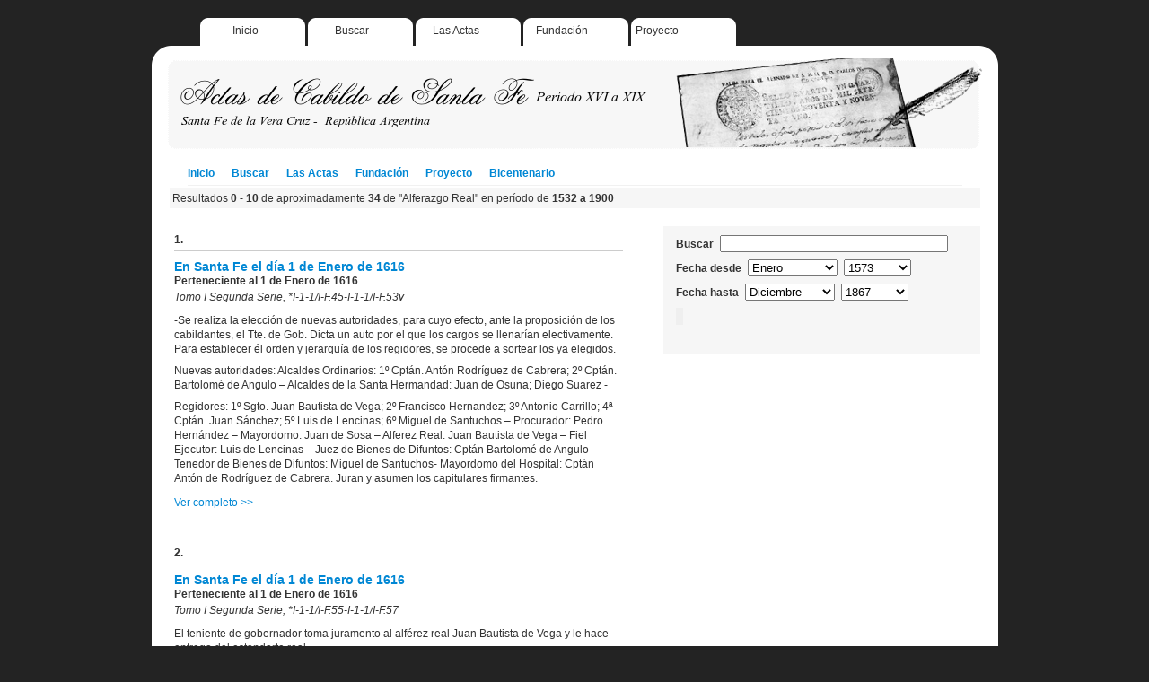

--- FILE ---
content_type: text/html; charset=utf-8
request_url: https://actascabildo.santafe.gob.ar/actascabildo/default/buscar/1/01_01_1532-31_12_1900/Alferazgo%20Real
body_size: 6946
content:
<!DOCTYPE html PUBLIC "-//W3C//DTD XHTML 1.0 Transitional//EN" "http://www.w3.org/TR/xhtml1/DTD/xhtml1-transitional.dtd">
<html xmlns="http://www.w3.org/1999/xhtml" xml:lang="en">
  <head>
    <title>Actas de Cabildo de Santa Fe de la Vera Cruz, República Argentina, período XVI a XIX</title>
    <meta http-equiv="Content-Type" content="text/html; charset=UTF-8" />     
    	
	
	
     <script src="/actascabildo/static/jquery.js" type="text/javascript"></script>
     <link href="/actascabildo/static/cabildo.css" rel="stylesheet" type="text/css" charset="utf-8" />
     <link href="/actascabildo/static/base.css" rel="stylesheet" type="text/css" charset="utf-8" />
     <script src="/actascabildo/static/jquery.autocomplete.js" type="text/javascript"></script>
     <link href="/actascabildo/static/jquery.autocomplete.css" rel="stylesheet" type="text/css" charset="utf-8" />
     <script src="/actascabildo/static/jqimgviewer.js" type="text/javascript"></script>
     <link href="/actascabildo/static/jqviewer.css" rel="stylesheet" type="text/css" charset="utf-8" />
<script type="text/javascript"><!--
function popup(url) {
  newwindow=window.open(url,'name','height=400,width=600');
  if (window.focus) newwindow.focus();
  return false;
}
function showmanuscript(url) {
  newwindow=window.open(url,'name','height=530,width=850');
  if (window.focus) newwindow.focus();
  return false;
}
function collapse(id) { jQuery('#'+id).slideToggle(); }
function fade(id,value) { if(value>0) jQuery('#'+id).hide().fadeIn('slow'); else jQuery('#'+id).show().fadeOut('slow'); }
function ajax(u,s,t) {
  var query="";
  for(i=0; i<s.length; i++) { 
     if(i>0) query=query+"&";
     query=query+encodeURIComponent(s[i])+"="+encodeURIComponent(document.getElementById(s[i]).value);
  }
  jQuery.ajax({type: "POST", url: u, data: query, success: function(msg) { if(t==':eval') eval(msg); else document.getElementById(t).innerHTML=msg; } });  
}
String.prototype.reverse = function () { return this.split('').reverse().join('');};
function web2py_ajax_init() {
  jQuery('.hidden').hide();
  jQuery('.error').hide().slideDown('slow');
  jQuery('.flash').click(function() { jQuery(this).fadeOut('slow'); return false; });
  jQuery('input.string').attr('size',50);
  jQuery('textarea.text').attr('cols',50).attr('rows',10);
  jQuery('input.integer').keyup(function(){this.value=this.value.reverse().replace(/[^0-9\-]|\-(?=.)/g,'').reverse();});
  jQuery('input.double').keyup(function(){this.value=this.value.reverse().replace(/[^0-9\-\.]|[\-](?=.)|[\.](?=[0-9]*[\.])/g,'').reverse();});
  jQuery('input.delete').attr('onclick','if(this.checked) if(!confirm("Sure you want to delete this object?")) this.checked=false;');
  try {jQuery("input.date").focus( function() {Calendar.setup({
     inputField:this.id, ifFormat:"%Y-%m-%d", showsTime:false
  }); }); } catch(e) {};
  try { jQuery("input.datetime").focus( function() {Calendar.setup({
     inputField:this.id, ifFormat:"%Y-%m-%d %H:%M:%S", showsTime: true,timeFormat: "24"
  }); }); } catch(e) {};
  try { jQuery("input.time").clockpick({
      starthour:0, endhour:23, showminutes:true, military:true
  }); } catch(e) {};
};
jQuery(document).ready(function(){
   jQuery('.flash').hide();
   if(jQuery('.flash').html()!='') jQuery('.flash').slideDown('slow');
   web2py_ajax_init();});

function web2py_trap_form(action,target) {
   jQuery('#'+target+' form').each(function(i){
      var form=jQuery(this);
      jQuery('input[type="submit"]',this).click(function(){
         jQuery('.flash').hide().html('');
         web2py_ajax_page('post',action,form.serialize(),target);
         return false;
      });
   });
}
function web2py_ajax_page(method,action,data,target) {
  jQuery.ajax({'type':method,'url':action,'data':data,
    'beforeSend':function(xhr){
      xhr.setRequestHeader('web2py-component-location',document.location);
      xhr.setRequestHeader('web2py-component-element',target);},
    'complete':function(xhr,text){
      command=xhr.getResponseHeader('web2py-component-command');
      if(command) eval(command);
      flash=xhr.getResponseHeader('web2py-component-flash');
      if(flash) jQuery('.flash').html(flash).slideDown();
      },
    'success': function(text) {
      jQuery('#'+target).html(text);
      web2py_trap_form(action,target);
      web2py_ajax_init();
      }
    });
}
function web2py_component(action,target) {
    jQuery(document).ready(function(){ web2py_ajax_page('get',action,null,target); });
}
//--></script>
    
  </head>
  <body>
  	
	<div id="all"> 
		
		
		<div id="top-menu">
			<ul>
				<li class="col1"><a href="/">Inicio</a></li>
				<li class="col2"><a href="/">Buscar</a></li>
				<li class="col3"><a href="/lasactas">Las Actas</a></li>
				<li class="col4"><a href="/fundacion">Fundación</a></li>
				<li class="col5"><a href="/realizacion">Proyecto</a></li>				
			</ul>
			
		</div>
		<div id="top-menubottom"></div>		
		<div id="top-banner"></div>
		
		<div id="middle-menu">
								
				<ul>
					<li><a href="/">Inicio</a></li>
					<li><a href="/">Buscar</a></li>
					<li><a href="/lasactas">Las Actas</a></li>
					<li><a href="/fundacion">Fundación</a></li>
					<li><a href="/realizacion">Proyecto</a></li>
					<li><a href="/bicentenario">Bicentenario</a></li>
				</ul>	
							
		</div>
				
		
		



	<div class="result_reference"> 
		Resultados <strong>0 - 10</strong> de aproximadamente <strong>34</strong> de "Alferazgo Real" en período de <strong>1532 a 1900</strong>	
	</div>





  
<div style="float: left;">
<div id="main-column">
	<div class="result">
	
	
	
  	
	
		<div class="record">
						
			<div class="titlecount">1.</div>
			<div class="title"><a href="/ficha/365-1_de_Enero_de_1616">En Santa Fe el día 1 de Enero de 1616</a></div>
			<div class="subtitle">Perteneciente al 1 de Enero de 1616</div>
			<div class="subtitle2">Tomo I Segunda Serie, *I-1-1/I-F.45-I-1-1/I-F.53v</div>
			<div class="description">		
			
				<div class="values">
				<p></p><p>-Se realiza la elección de nuevas autoridades, para cuyo efecto, ante la proposición de los cabildantes, el Tte. de Gob. Dicta un auto por el que los cargos se llenarían electivamente. Para establecer él orden y jerarquía de los regidores, se procede a sortear los ya elegidos.</p><p>Nuevas autoridades: Alcaldes Ordinarios: 1º Cptán. Antón Rodríguez de Cabrera; 2º Cptán. Bartolomé de Angulo – Alcaldes de la Santa Hermandad: Juan de Osuna; Diego Suarez - </p><p>Regidores: 1º Sgto. Juan Bautista de Vega; 2º Francisco Hernandez; 3º Antonio Carrillo; 4ª Cptán. Juan Sánchez; 5º Luis de Lencinas; 6º Miguel de Santuchos – Procurador: Pedro Hernández – Mayordomo: Juan de Sosa – Alferez Real: Juan Bautista de Vega – Fiel Ejecutor: Luis de Lencinas – Juez de Bienes de Difuntos: Cptán Bartolomé de Angulo – Tenedor de Bienes de Difuntos: Miguel de Santuchos- Mayordomo del Hospital: Cptán Antón de Rodríguez de Cabrera. Juran y asumen los capitulares firmantes.</p><p></p>
				</div>
				
			<div style="margin: 10px 0px 10px 0px"><a href="/ficha/365-1_de_Enero_de_1616">Ver completo &gt;&gt;</a></div>
				
		
			
							
				
			</div>
			
			
		</div>
		
	
  	
		<div class="record">
						
			<div class="titlecount">2.</div>
			<div class="title"><a href="/ficha/367-1_de_Enero_de_1616">En Santa Fe el día 1 de Enero de 1616</a></div>
			<div class="subtitle">Perteneciente al 1 de Enero de 1616</div>
			<div class="subtitle2">Tomo I Segunda Serie, *I-1-1/I-F.55-I-1-1/I-F.57</div>
			<div class="description">		
			
				<div class="values">
				<p></p><p>El teniente de gobernador toma juramento al alférez real Juan Bautista de Vega y le hace entrega del estandarte real.</p><p></p>
				</div>
				
			<div style="margin: 10px 0px 10px 0px"><a href="/ficha/367-1_de_Enero_de_1616">Ver completo &gt;&gt;</a></div>
				
		
			
							
				
			</div>
			
			
		</div>
		
	
  	
		<div class="record">
						
			<div class="titlecount">3.</div>
			<div class="title"><a href="/ficha/369-18_de_Enero_de_1616">En Santa Fe el día 18 de Enero de 1616</a></div>
			<div class="subtitle">Perteneciente al 18 de Enero de 1616</div>
			<div class="subtitle2">Tomo I Segunda Serie, *I-1-1/I-F.58v-I-1-1/I-F.60</div>
			<div class="description">		
			
				<div class="values">
				<p></p><p>Juran y asumen Francisco Hernández, regidor y Luis de Lencinas, regidor y fiel ejecutor.</p><p></p>
				</div>
				
			<div style="margin: 10px 0px 10px 0px"><a href="/ficha/369-18_de_Enero_de_1616">Ver completo &gt;&gt;</a></div>
				
		
			
							
				
			</div>
			
			
		</div>
		
	
  	
		<div class="record">
						
			<div class="titlecount">4.</div>
			<div class="title"><a href="/ficha/370-20_de_Febrero_de_1616">En Santa Fe el día 20 de Febrero de 1616</a></div>
			<div class="subtitle">Perteneciente al 20 de Febrero de 1616</div>
			<div class="subtitle2">Tomo I Segunda Serie, *I-1-1/I-F.60v-I-1-1/I-F.63</div>
			<div class="description">		
			
				<div class="values">
				<p></p><p>Se acata un auto del gobernador Hernando Arias de Saavedra que disponela cesantía de Diego Suárez como alcalde de la santa hermandad, por su condición de portugués. Es electo en su reemplazo Agustín Álvarez Martínez, que jura y asume.</p><p></p>
				</div>
				
			<div style="margin: 10px 0px 10px 0px"><a href="/ficha/370-20_de_Febrero_de_1616">Ver completo &gt;&gt;</a></div>
				
		
			
							
				
			</div>
			
			
		</div>
		
	
  	
		<div class="record">
						
			<div class="titlecount">5.</div>
			<div class="title"><a href="/ficha/371-21_de_Febrero_de_1616">En Santa Fe el día 21 de Febrero de 1616</a></div>
			<div class="subtitle">Perteneciente al 21 de Febrero de 1616</div>
			<div class="subtitle2">Tomo I Segunda Serie, *I-1-1/I-F.63v-I-1-1/I-F.65</div>
			<div class="description">		
			
				<div class="values">
				<p></p><p>-Se establecen penalidades para los que no concurran a la iglesia</p><p></p>
				</div>
				
			<div style="margin: 10px 0px 10px 0px"><a href="/ficha/371-21_de_Febrero_de_1616">Ver completo &gt;&gt;</a></div>
				
		
			
							
				
			</div>
			
			
		</div>
		
	
  	
		<div class="record">
						
			<div class="titlecount">6.</div>
			<div class="title"><a href="/ficha/373-6_de_Abril_de_1616">En Santa Fe el día 6 de Abril de 1616</a></div>
			<div class="subtitle">Perteneciente al 6 de Abril de 1616</div>
			<div class="subtitle2">Tomo I Segunda Serie, *I-1-1/I-F.66-I-1-1/I-F.67</div>
			<div class="description">		
			
				<div class="values">
				<p></p><p>-Ante la documentación remitida por el cabildo de Asunción, por mediode su secretario Juan de Montenegro, sobre la medida para vino y vinagre, se resuelve consultar al gobernador Hernando Arias de Saavedra,a fin de decidir el asunto es de acuerdo a suopinión.</p><p>-Se pone precio al maíz.</p><p></p>
				</div>
				
			<div style="margin: 10px 0px 10px 0px"><a href="/ficha/373-6_de_Abril_de_1616">Ver completo &gt;&gt;</a></div>
				
		
			
							
				
			</div>
			
			
		</div>
		
	
  	
		<div class="record">
						
			<div class="titlecount">7.</div>
			<div class="title"><a href="/ficha/379-12_de_Septiembre_de_1616">En Santa Fe el día 12 de Septiembre de 1616</a></div>
			<div class="subtitle">Perteneciente al 12 de Septiembre de 1616</div>
			<div class="subtitle2">Tomo I Segunda Serie, *I-1-1/I-F.70v-I-1-1/I-F.71</div>
			<div class="description">		
			
				<div class="values">
				<p></p><p>-El gobernador Hernando Arias de Saavedra restituye a Diego Suárezen el cargo de alcalde de la santa hermandad.</p><p>-Se resuelve finalizarla construcción de la iglesia de San Roque, cuya inauguración secelebraría con misas, procesión y sermón, a los cuales debía asistir el cabildo en pleno.</p><p></p>
				</div>
				
			<div style="margin: 10px 0px 10px 0px"><a href="/ficha/379-12_de_Septiembre_de_1616">Ver completo &gt;&gt;</a></div>
				
		
			
							
				
			</div>
			
			
		</div>
		
	
  	
		<div class="record">
						
			<div class="titlecount">8.</div>
			<div class="title"><a href="/ficha/382-29_de_Septiembre_de_1616">En Santa Fe el día 29 de Septiembre de 1616</a></div>
			<div class="subtitle">Perteneciente al 29 de Septiembre de 1616</div>
			<div class="subtitle2">Tomo I Segunda Serie, *I-1-1/I-F.72v-I-1-1/I-F.76</div>
			<div class="description">		
			
				<div class="values">
				<p></p><p>Con el propósito de celebrar con la debida y acostumbrada solemnidadla festividad de San Jerónimo, y ante la ausencia de Juan Bautista de Vega, alférez real, se resuelve designar en tal cargo, por lo queresta del año, al regidor Miguel de Santuchos, quien jura, asume y recibe el estandarte real.</p><p></p>
				</div>
				
			<div style="margin: 10px 0px 10px 0px"><a href="/ficha/382-29_de_Septiembre_de_1616">Ver completo &gt;&gt;</a></div>
				
		
			
							
				
			</div>
			
			
		</div>
		
	
  	
		<div class="record">
						
			<div class="titlecount">9.</div>
			<div class="title"><a href="/ficha/385-19_de_Diciembre_de_1616">En Santa Fe el día 19 de Diciembre de 1616</a></div>
			<div class="subtitle">Perteneciente al 19 de Diciembre de 1616</div>
			<div class="subtitle2">Tomo I Segunda Serie, *I-1-1/I-F.81-I-1-1/I-F.81v</div>
			<div class="description">		
			
				<div class="values">
				<p></p><p>Se ordena al alguacil mayor Cristóbal González preparar una partida de soldados para que acompañe a los indios Calchaquíes a Buenos Aires,ante el gobernador Hernando Arias de Saavedra.</p><p></p>
				</div>
				
			<div style="margin: 10px 0px 10px 0px"><a href="/ficha/385-19_de_Diciembre_de_1616">Ver completo &gt;&gt;</a></div>
				
		
			
							
				
			</div>
			
			
		</div>
		
	
  	
		<div class="record">
						
			<div class="titlecount">10.</div>
			<div class="title"><a href="/ficha/387-1_de_Enero_de_1617">En Santa Fe el día 1 de Enero de 1617</a></div>
			<div class="subtitle">Perteneciente al 1 de Enero de 1617</div>
			<div class="subtitle2">Tomo I Segunda Serie, *I-1-1/I-F.83-I-1-1/I-F.90v</div>
			<div class="description">		
			
				<div class="values">
				<p></p><p>-El alcalde Bartolomé de Angulo propone, de conformidad con la ordenanzaque se lee, sea privado de voz y voto el alguacil mayor Cristóbal González, quien cuestiona la resolución,solicita testimonio de lo dispuesto y se desprende de la vara de justicia.</p><p>-Se efectua la elección, que arroja los siguiente resuletados: alcalde de 1er.voto: capitán Sebastián de Aguilera, alcalde de 2do. voto capitánManuel Martín, regidores: 1º capitán FranciscoCuellar de Porras (alférezreal), 2º capitán Diego Ramírez, 3º Pedro Hernández (fiel ejecutor),4º Juan de Torres Pineda, 5º Antonio Tomás de Santuchos, 6º LuisRomero. Mayordomo: Felipe Cristal, Procurador: Alonso Fernández Romo,Alcaldes de la hermandad: Juan Jiménez Figueroa, Luis de Lencinas.</p><p></p>
				</div>
				
			<div style="margin: 10px 0px 10px 0px"><a href="/ficha/387-1_de_Enero_de_1617">Ver completo &gt;&gt;</a></div>
				
		
			
							
				
			</div>
			
			
		</div>
		
	
  		
	
	</div>
	
	<div class="pagination">
		<ul>
		
			<li>1</li>
		
			<li><a href="/buscar/2/01_01_1532-31_12_1900/Alferazgo%20Real">2</a></li>
		
			<li><a href="/buscar/3/01_01_1532-31_12_1900/Alferazgo%20Real">3</a></li>
		
			<li><a href="/buscar/4/01_01_1532-31_12_1900/Alferazgo%20Real">4</a></li>
		
			<li><a href="/buscar/2/01_01_1532-31_12_1900/Alferazgo%20Real">Siguiente</a></li>
			
		</ul>  			
	</div>
	
	
	</div> 
	
	
	
</div>
	
	
<div id="column-left">
								
		<div class="search_form"><form action="#" enctype="multipart/form-data" method="post"><p><label>Buscar</label><input class="search_form_input_text" id="palabras" name="palabras" type="text" value="" /></p><p><label>Fecha desde</label><select class="search_form_select_mes" name="fmes1"><option selected="selected" value="Enero">Enero</option><option value="Febrero">Febrero</option><option value="Marzo">Marzo</option><option value="Abril">Abril</option><option value="Mayo">Mayo</option><option value="Junio">Junio</option><option value="Julio">Julio</option><option value="Agosto">Agosto</option><option value="Septiembre">Septiembre</option><option value="Octubre">Octubre</option><option value="Noviembre">Noviembre</option><option value="Diciembre">Diciembre</option></select><select class="search_form_select_anio" name="fanio1"><option selected="selected" value="1573">1573</option><option value="1574">1574</option><option value="1575">1575</option><option value="1576">1576</option><option value="1577">1577</option><option value="1578">1578</option><option value="1579">1579</option><option value="1580">1580</option><option value="1581">1581</option><option value="1582">1582</option><option value="1583">1583</option><option value="1584">1584</option><option value="1585">1585</option><option value="1590">1590</option><option value="1592">1592</option><option value="1593">1593</option><option value="1594">1594</option><option value="1595">1595</option><option value="1615">1615</option><option value="1616">1616</option><option value="1617">1617</option><option value="1618">1618</option><option value="1619">1619</option><option value="1620">1620</option><option value="1621">1621</option><option value="1622">1622</option><option value="1623">1623</option><option value="1624">1624</option><option value="1625">1625</option><option value="1626">1626</option><option value="1627">1627</option><option value="1628">1628</option><option value="1636">1636</option><option value="1637">1637</option><option value="1638">1638</option><option value="1639">1639</option><option value="1640">1640</option><option value="1646">1646</option><option value="1647">1647</option><option value="1648">1648</option><option value="1649">1649</option><option value="1650">1650</option><option value="1651">1651</option><option value="1652">1652</option><option value="1653">1653</option><option value="1654">1654</option><option value="1655">1655</option><option value="1656">1656</option><option value="1657">1657</option><option value="1658">1658</option><option value="1659">1659</option><option value="1661">1661</option><option value="1662">1662</option><option value="1663">1663</option><option value="1664">1664</option><option value="1665">1665</option><option value="1666">1666</option><option value="1669">1669</option><option value="1670">1670</option><option value="1671">1671</option><option value="1672">1672</option><option value="1673">1673</option><option value="1674">1674</option><option value="1675">1675</option><option value="1676">1676</option><option value="1677">1677</option><option value="1678">1678</option><option value="1679">1679</option><option value="1680">1680</option><option value="1681">1681</option><option value="1682">1682</option><option value="1683">1683</option><option value="1684">1684</option><option value="1685">1685</option><option value="1686">1686</option><option value="1687">1687</option><option value="1688">1688</option><option value="1689">1689</option><option value="1690">1690</option><option value="1691">1691</option><option value="1692">1692</option><option value="1693">1693</option><option value="1694">1694</option><option value="1695">1695</option><option value="1696">1696</option><option value="1697">1697</option><option value="1698">1698</option><option value="1699">1699</option><option value="1700">1700</option><option value="1701">1701</option><option value="1702">1702</option><option value="1702">1702</option><option value="1703">1703</option><option value="1704">1704</option><option value="1705">1705</option><option value="1706">1706</option><option value="1707">1707</option><option value="1708">1708</option><option value="1709">1709</option><option value="1710">1710</option><option value="1711">1711</option><option value="1712">1712</option><option value="1713">1713</option><option value="1714">1714</option><option value="1715">1715</option><option value="1716">1716</option><option value="1717">1717</option><option value="1718">1718</option><option value="1719">1719</option><option value="1720">1720</option><option value="1721">1721</option><option value="1722">1722</option><option value="1723">1723</option><option value="1724">1724</option><option value="1725">1725</option><option value="1726">1726</option><option value="1727">1727</option><option value="1728">1728</option><option value="1729">1729</option><option value="1730">1730</option><option value="1731">1731</option><option value="1732">1732</option><option value="1733">1733</option><option value="1734">1734</option><option value="1735">1735</option><option value="1736">1736</option><option value="1737">1737</option><option value="1738">1738</option><option value="1739">1739</option><option value="1740">1740</option><option value="1741">1741</option><option value="1742">1742</option><option value="1743">1743</option><option value="1744">1744</option><option value="1745">1745</option><option value="1746">1746</option><option value="1747">1747</option><option value="1748">1748</option><option value="1749">1749</option><option value="1750">1750</option><option value="1751">1751</option><option value="1752">1752</option><option value="1753">1753</option><option value="1754">1754</option><option value="1755">1755</option><option value="1756">1756</option><option value="1757">1757</option><option value="1758">1758</option><option value="1759">1759</option><option value="1760">1760</option><option value="1761">1761</option><option value="1762">1762</option><option value="1763">1763</option><option value="1764">1764</option><option value="1765">1765</option><option value="1766">1766</option><option value="1767">1767</option><option value="1768">1768</option><option value="1769">1769</option><option value="1770">1770</option><option value="1771">1771</option><option value="1772">1772</option><option value="1773">1773</option><option value="1774">1774</option><option value="1775">1775</option><option value="1776">1776</option><option value="1777">1777</option><option value="1778">1778</option><option value="1779">1779</option><option value="1780">1780</option><option value="1781">1781</option><option value="1782">1782</option><option value="1783">1783</option><option value="1784">1784</option><option value="1785">1785</option><option value="1786">1786</option><option value="1787">1787</option><option value="1788">1788</option><option value="1789">1789</option><option value="1790">1790</option><option value="1791">1791</option><option value="1792">1792</option><option value="1793">1793</option><option value="1794">1794</option><option value="1795">1795</option><option value="1796">1796</option><option value="1797">1797</option><option value="1798">1798</option><option value="1799">1799</option><option value="1800">1800</option><option value="1801">1801</option><option value="1802">1802</option><option value="1803">1803</option><option value="1804">1804</option><option value="1805">1805</option><option value="1806">1806</option><option value="1808">1808</option><option value="1809">1809</option><option value="1810">1810</option><option value="1811">1811</option><option value="1812">1812</option><option value="1813">1813</option><option value="1814">1814</option><option value="1815">1815</option><option value="1816">1816</option><option value="1817">1817</option><option value="1819">1819</option><option value="1821">1821</option><option value="1822">1822</option><option value="1823">1823</option><option value="1824">1824</option><option value="1825">1825</option><option value="1826">1826</option><option value="1827">1827</option><option value="1828">1828</option><option value="1829">1829</option><option value="1830">1830</option><option value="1833">1833</option><option value="1840">1840</option><option value="1856">1856</option><option value="1862">1862</option><option value="1865">1865</option><option value="1867">1867</option></select></p><p><label>Fecha hasta</label><select class="search_form_select_mes" name="fmes2"><option value="Enero">Enero</option><option value="Febrero">Febrero</option><option value="Marzo">Marzo</option><option value="Abril">Abril</option><option value="Mayo">Mayo</option><option value="Junio">Junio</option><option value="Julio">Julio</option><option value="Agosto">Agosto</option><option value="Septiembre">Septiembre</option><option value="Octubre">Octubre</option><option value="Noviembre">Noviembre</option><option selected="selected" value="Diciembre">Diciembre</option></select><select class="search_form_select_anio" name="fanio2"><option value="1573">1573</option><option value="1574">1574</option><option value="1575">1575</option><option value="1576">1576</option><option value="1577">1577</option><option value="1578">1578</option><option value="1579">1579</option><option value="1580">1580</option><option value="1581">1581</option><option value="1582">1582</option><option value="1583">1583</option><option value="1584">1584</option><option value="1585">1585</option><option value="1590">1590</option><option value="1592">1592</option><option value="1593">1593</option><option value="1594">1594</option><option value="1595">1595</option><option value="1615">1615</option><option value="1616">1616</option><option value="1617">1617</option><option value="1618">1618</option><option value="1619">1619</option><option value="1620">1620</option><option value="1621">1621</option><option value="1622">1622</option><option value="1623">1623</option><option value="1624">1624</option><option value="1625">1625</option><option value="1626">1626</option><option value="1627">1627</option><option value="1628">1628</option><option value="1636">1636</option><option value="1637">1637</option><option value="1638">1638</option><option value="1639">1639</option><option value="1640">1640</option><option value="1646">1646</option><option value="1647">1647</option><option value="1648">1648</option><option value="1649">1649</option><option value="1650">1650</option><option value="1651">1651</option><option value="1652">1652</option><option value="1653">1653</option><option value="1654">1654</option><option value="1655">1655</option><option value="1656">1656</option><option value="1657">1657</option><option value="1658">1658</option><option value="1659">1659</option><option value="1661">1661</option><option value="1662">1662</option><option value="1663">1663</option><option value="1664">1664</option><option value="1665">1665</option><option value="1666">1666</option><option value="1669">1669</option><option value="1670">1670</option><option value="1671">1671</option><option value="1672">1672</option><option value="1673">1673</option><option value="1674">1674</option><option value="1675">1675</option><option value="1676">1676</option><option value="1677">1677</option><option value="1678">1678</option><option value="1679">1679</option><option value="1680">1680</option><option value="1681">1681</option><option value="1682">1682</option><option value="1683">1683</option><option value="1684">1684</option><option value="1685">1685</option><option value="1686">1686</option><option value="1687">1687</option><option value="1688">1688</option><option value="1689">1689</option><option value="1690">1690</option><option value="1691">1691</option><option value="1692">1692</option><option value="1693">1693</option><option value="1694">1694</option><option value="1695">1695</option><option value="1696">1696</option><option value="1697">1697</option><option value="1698">1698</option><option value="1699">1699</option><option value="1700">1700</option><option value="1701">1701</option><option value="1702">1702</option><option value="1702">1702</option><option value="1703">1703</option><option value="1704">1704</option><option value="1705">1705</option><option value="1706">1706</option><option value="1707">1707</option><option value="1708">1708</option><option value="1709">1709</option><option value="1710">1710</option><option value="1711">1711</option><option value="1712">1712</option><option value="1713">1713</option><option value="1714">1714</option><option value="1715">1715</option><option value="1716">1716</option><option value="1717">1717</option><option value="1718">1718</option><option value="1719">1719</option><option value="1720">1720</option><option value="1721">1721</option><option value="1722">1722</option><option value="1723">1723</option><option value="1724">1724</option><option value="1725">1725</option><option value="1726">1726</option><option value="1727">1727</option><option value="1728">1728</option><option value="1729">1729</option><option value="1730">1730</option><option value="1731">1731</option><option value="1732">1732</option><option value="1733">1733</option><option value="1734">1734</option><option value="1735">1735</option><option value="1736">1736</option><option value="1737">1737</option><option value="1738">1738</option><option value="1739">1739</option><option value="1740">1740</option><option value="1741">1741</option><option value="1742">1742</option><option value="1743">1743</option><option value="1744">1744</option><option value="1745">1745</option><option value="1746">1746</option><option value="1747">1747</option><option value="1748">1748</option><option value="1749">1749</option><option value="1750">1750</option><option value="1751">1751</option><option value="1752">1752</option><option value="1753">1753</option><option value="1754">1754</option><option value="1755">1755</option><option value="1756">1756</option><option value="1757">1757</option><option value="1758">1758</option><option value="1759">1759</option><option value="1760">1760</option><option value="1761">1761</option><option value="1762">1762</option><option value="1763">1763</option><option value="1764">1764</option><option value="1765">1765</option><option value="1766">1766</option><option value="1767">1767</option><option value="1768">1768</option><option value="1769">1769</option><option value="1770">1770</option><option value="1771">1771</option><option value="1772">1772</option><option value="1773">1773</option><option value="1774">1774</option><option value="1775">1775</option><option value="1776">1776</option><option value="1777">1777</option><option value="1778">1778</option><option value="1779">1779</option><option value="1780">1780</option><option value="1781">1781</option><option value="1782">1782</option><option value="1783">1783</option><option value="1784">1784</option><option value="1785">1785</option><option value="1786">1786</option><option value="1787">1787</option><option value="1788">1788</option><option value="1789">1789</option><option value="1790">1790</option><option value="1791">1791</option><option value="1792">1792</option><option value="1793">1793</option><option value="1794">1794</option><option value="1795">1795</option><option value="1796">1796</option><option value="1797">1797</option><option value="1798">1798</option><option value="1799">1799</option><option value="1800">1800</option><option value="1801">1801</option><option value="1802">1802</option><option value="1803">1803</option><option value="1804">1804</option><option value="1805">1805</option><option value="1806">1806</option><option value="1808">1808</option><option value="1809">1809</option><option value="1810">1810</option><option value="1811">1811</option><option value="1812">1812</option><option value="1813">1813</option><option value="1814">1814</option><option value="1815">1815</option><option value="1816">1816</option><option value="1817">1817</option><option value="1819">1819</option><option value="1821">1821</option><option value="1822">1822</option><option value="1823">1823</option><option value="1824">1824</option><option value="1825">1825</option><option value="1826">1826</option><option value="1827">1827</option><option value="1828">1828</option><option value="1829">1829</option><option value="1830">1830</option><option value="1833">1833</option><option value="1840">1840</option><option value="1856">1856</option><option value="1862">1862</option><option value="1865">1865</option><option selected="selected" value="1867">1867</option></select></p><p><input type="submit" /><input type="reset" /></p><div style="display:none;"><input name="_formname" type="hidden" value="default" /></div></form><script type="text/javascript"><!--
$(document).ready(function(){ jQuery('#palabras').autocomplete('/cabildo/get_from_dict', {multiple: false, mustMatch: false, autoFill: false, minChars: 3, timeout:3000}); });
//--></script></div>
		
</div>
	
		
	



				
		<div id="intermiddle"></div>
		
		
		<div id="menu-small">		
		
			<div align="center">
				<a href="/">Inicio</a> |
				<a href="/">Buscar</a> |
				<a href="/lasactas">Las Actas</a> |
				<a href="/fundacion">Fundación</a> |
				<a href="/realizacion">Proyecto</a> |				
				<a href="https://www.santafe.gov.ar/hemerotecadigital/articulo/archivo/">Archivo</a> |
				<a href="https://www.santafe.gov.ar/hemerotecadigital/articulo/castaneda/">Castañeda</a> |
				<a href="https://www.santafe.gov.ar/hemerotecadigital/articulo/institucional/">Institucional</a> |
				<a href="https://www.santafe.gov.ar/hemerotecadigital/consulta.php?id=Cabildo">Consulta</a> |					
				<a href="http://www.ceride.gov.ar/sipar/">SIPAR</a> |
				<a href="https://www.santafe.gob.ar/archivodecretos/">Decretos 1955-1995</a> |
				<a href="https://www.santafe.gob.ar/florianpaucke/">Florian Paucke</a> |
				<a href="https://www.santafe.gob.ar/censo1887/">Censo 1887</a>		
			</div>		
		</div>
			
		
		<div id="logos">
			<a href="http://www.mcu.es/archivos/MC/ADAI/index.html"><img align="left" alt="Programa ADAI" src="/actascabildo/static/images/logoadai2.png" style="border: medium none ;" /></a> 
			<a href="http://www.santafe-conicet.gov.ar/sipar/"><img alt="Archivo General de la provincia de Santa Fe" src="/actascabildo/static/images/logoarchivo.png" style="border: medium none ;" /></a>
		</div>
		
				
		<div id="bottom"></div>	
	
		<div id="copyright">
			Diseño de sitio, base datos y programas por Tecnodoc visitenos en <a href="http://www.tecnodoc.com.ar/">www.tecnodoc.com.ar</a>. Todos los derechos reservados @ 2009-2010. <br />  
			</br>	
			Actualizado por la Sectorial de Informática del Ministerio de Gestión Pública. Todos los derechos reservados @ 2023. 
	   </div>
	
	</div>
	
	
	
	
    
  </body>
</html>
